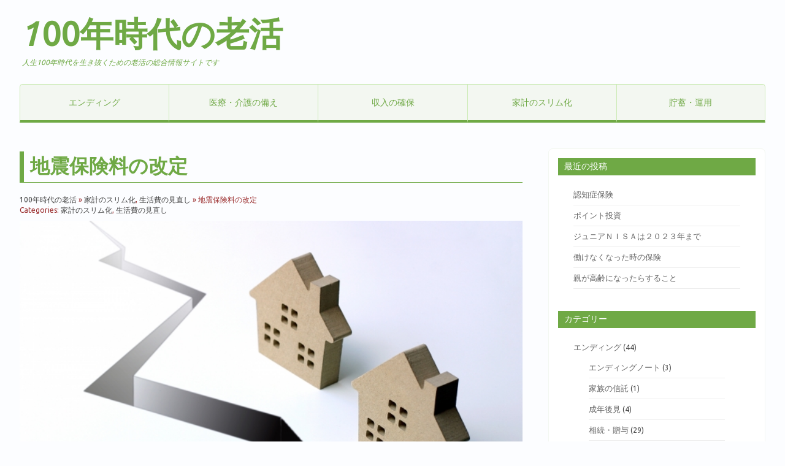

--- FILE ---
content_type: text/html; charset=UTF-8
request_url: http://100nenjidai-rokatsu.com/%E5%9C%B0%E9%9C%87%E4%BF%9D%E9%99%BA%E6%96%99%E3%81%AE%E6%94%B9%E5%AE%9A/
body_size: 12374
content:
<!DOCTYPE html>
<html lang="ja"
	prefix="og: https://ogp.me/ns#" >
<head>
<meta charset="UTF-8" />
<meta name="viewport" content="width=device-width, initial-scale=1.0">
<title>地震保険料の改定 | 100年時代の老活</title>

		<!-- All in One SEO 4.1.1.2 -->
		<meta name="description" content="地震保険料の改定により、多くの地域で保険料が上がりました。また半損に大半損、小半損の区別ができました。"/>
		<link rel="canonical" href="http://100nenjidai-rokatsu.com/%e5%9c%b0%e9%9c%87%e4%bf%9d%e9%99%ba%e6%96%99%e3%81%ae%e6%94%b9%e5%ae%9a/" />
		<meta property="og:site_name" content="100年時代の老活 | 人生100年時代を生き抜くための老活の総合情報サイトです" />
		<meta property="og:type" content="article" />
		<meta property="og:title" content="地震保険料の改定 | 100年時代の老活" />
		<meta property="og:description" content="地震保険料の改定により、多くの地域で保険料が上がりました。また半損に大半損、小半損の区別ができました。" />
		<meta property="og:url" content="http://100nenjidai-rokatsu.com/%e5%9c%b0%e9%9c%87%e4%bf%9d%e9%99%ba%e6%96%99%e3%81%ae%e6%94%b9%e5%ae%9a/" />
		<meta property="article:published_time" content="2018-08-26T05:19:23Z" />
		<meta property="article:modified_time" content="2019-08-16T02:28:11Z" />
		<meta name="twitter:card" content="summary" />
		<meta name="twitter:domain" content="100nenjidai-rokatsu.com" />
		<meta name="twitter:title" content="地震保険料の改定 | 100年時代の老活" />
		<meta name="twitter:description" content="地震保険料の改定により、多くの地域で保険料が上がりました。また半損に大半損、小半損の区別ができました。" />
		<script type="application/ld+json" class="aioseo-schema">
			{"@context":"https:\/\/schema.org","@graph":[{"@type":"WebSite","@id":"http:\/\/100nenjidai-rokatsu.com\/#website","url":"http:\/\/100nenjidai-rokatsu.com\/","name":"100\u5e74\u6642\u4ee3\u306e\u8001\u6d3b","description":"\u4eba\u751f100\u5e74\u6642\u4ee3\u3092\u751f\u304d\u629c\u304f\u305f\u3081\u306e\u8001\u6d3b\u306e\u7dcf\u5408\u60c5\u5831\u30b5\u30a4\u30c8\u3067\u3059","publisher":{"@id":"http:\/\/100nenjidai-rokatsu.com\/#organization"}},{"@type":"Organization","@id":"http:\/\/100nenjidai-rokatsu.com\/#organization","name":"100\u5e74\u6642\u4ee3\u306e\u8001\u6d3b","url":"http:\/\/100nenjidai-rokatsu.com\/"},{"@type":"BreadcrumbList","@id":"http:\/\/100nenjidai-rokatsu.com\/%e5%9c%b0%e9%9c%87%e4%bf%9d%e9%99%ba%e6%96%99%e3%81%ae%e6%94%b9%e5%ae%9a\/#breadcrumblist","itemListElement":[{"@type":"ListItem","@id":"http:\/\/100nenjidai-rokatsu.com\/#listItem","position":"1","item":{"@id":"http:\/\/100nenjidai-rokatsu.com\/#item","name":"\u30db\u30fc\u30e0","description":"\u7fa4\u99ac\u770cFP\u306b\u3088\u308b40\u4ee3\uff5e50\u4ee3\u306b\u5411\u3051\u305f\u4eba\u751f100\u5e74\u6642\u4ee3\u306b\u5099\u3048\u305f\u8001\u6d3b\u60c5\u5831\u3067\u3059","url":"http:\/\/100nenjidai-rokatsu.com\/"},"nextItem":"http:\/\/100nenjidai-rokatsu.com\/%e5%9c%b0%e9%9c%87%e4%bf%9d%e9%99%ba%e6%96%99%e3%81%ae%e6%94%b9%e5%ae%9a\/#listItem"},{"@type":"ListItem","@id":"http:\/\/100nenjidai-rokatsu.com\/%e5%9c%b0%e9%9c%87%e4%bf%9d%e9%99%ba%e6%96%99%e3%81%ae%e6%94%b9%e5%ae%9a\/#listItem","position":"2","item":{"@id":"http:\/\/100nenjidai-rokatsu.com\/%e5%9c%b0%e9%9c%87%e4%bf%9d%e9%99%ba%e6%96%99%e3%81%ae%e6%94%b9%e5%ae%9a\/#item","name":"\u5730\u9707\u4fdd\u967a\u6599\u306e\u6539\u5b9a","description":"\u5730\u9707\u4fdd\u967a\u6599\u306e\u6539\u5b9a\u306b\u3088\u308a\u3001\u591a\u304f\u306e\u5730\u57df\u3067\u4fdd\u967a\u6599\u304c\u4e0a\u304c\u308a\u307e\u3057\u305f\u3002\u307e\u305f\u534a\u640d\u306b\u5927\u534a\u640d\u3001\u5c0f\u534a\u640d\u306e\u533a\u5225\u304c\u3067\u304d\u307e\u3057\u305f\u3002","url":"http:\/\/100nenjidai-rokatsu.com\/%e5%9c%b0%e9%9c%87%e4%bf%9d%e9%99%ba%e6%96%99%e3%81%ae%e6%94%b9%e5%ae%9a\/"},"previousItem":"http:\/\/100nenjidai-rokatsu.com\/#listItem"}]},{"@type":"Person","@id":"http:\/\/100nenjidai-rokatsu.com\/author\/sachiko\/#author","url":"http:\/\/100nenjidai-rokatsu.com\/author\/sachiko\/","name":"sachiko","image":{"@type":"ImageObject","@id":"http:\/\/100nenjidai-rokatsu.com\/%e5%9c%b0%e9%9c%87%e4%bf%9d%e9%99%ba%e6%96%99%e3%81%ae%e6%94%b9%e5%ae%9a\/#authorImage","url":"http:\/\/2.gravatar.com\/avatar\/25aaf7a90bfd65c6ca39aac8dcebbe2c?s=96&d=mm&r=g","width":"96","height":"96","caption":"sachiko"}},{"@type":"WebPage","@id":"http:\/\/100nenjidai-rokatsu.com\/%e5%9c%b0%e9%9c%87%e4%bf%9d%e9%99%ba%e6%96%99%e3%81%ae%e6%94%b9%e5%ae%9a\/#webpage","url":"http:\/\/100nenjidai-rokatsu.com\/%e5%9c%b0%e9%9c%87%e4%bf%9d%e9%99%ba%e6%96%99%e3%81%ae%e6%94%b9%e5%ae%9a\/","name":"\u5730\u9707\u4fdd\u967a\u6599\u306e\u6539\u5b9a | 100\u5e74\u6642\u4ee3\u306e\u8001\u6d3b","description":"\u5730\u9707\u4fdd\u967a\u6599\u306e\u6539\u5b9a\u306b\u3088\u308a\u3001\u591a\u304f\u306e\u5730\u57df\u3067\u4fdd\u967a\u6599\u304c\u4e0a\u304c\u308a\u307e\u3057\u305f\u3002\u307e\u305f\u534a\u640d\u306b\u5927\u534a\u640d\u3001\u5c0f\u534a\u640d\u306e\u533a\u5225\u304c\u3067\u304d\u307e\u3057\u305f\u3002","inLanguage":"ja","isPartOf":{"@id":"http:\/\/100nenjidai-rokatsu.com\/#website"},"breadcrumb":{"@id":"http:\/\/100nenjidai-rokatsu.com\/%e5%9c%b0%e9%9c%87%e4%bf%9d%e9%99%ba%e6%96%99%e3%81%ae%e6%94%b9%e5%ae%9a\/#breadcrumblist"},"author":"http:\/\/100nenjidai-rokatsu.com\/%e5%9c%b0%e9%9c%87%e4%bf%9d%e9%99%ba%e6%96%99%e3%81%ae%e6%94%b9%e5%ae%9a\/#author","creator":"http:\/\/100nenjidai-rokatsu.com\/%e5%9c%b0%e9%9c%87%e4%bf%9d%e9%99%ba%e6%96%99%e3%81%ae%e6%94%b9%e5%ae%9a\/#author","image":{"@type":"ImageObject","@id":"http:\/\/100nenjidai-rokatsu.com\/#mainImage","url":"http:\/\/100nenjidai-rokatsu.com\/wp-content\/uploads\/2018\/08\/032b747959703e0dd57cea30c5630685_s.jpg","width":"640","height":"427"},"primaryImageOfPage":{"@id":"http:\/\/100nenjidai-rokatsu.com\/%e5%9c%b0%e9%9c%87%e4%bf%9d%e9%99%ba%e6%96%99%e3%81%ae%e6%94%b9%e5%ae%9a\/#mainImage"},"datePublished":"2018-08-26T05:19:23+09:00","dateModified":"2019-08-16T02:28:11+09:00"},{"@type":"Article","@id":"http:\/\/100nenjidai-rokatsu.com\/%e5%9c%b0%e9%9c%87%e4%bf%9d%e9%99%ba%e6%96%99%e3%81%ae%e6%94%b9%e5%ae%9a\/#article","name":"\u5730\u9707\u4fdd\u967a\u6599\u306e\u6539\u5b9a | 100\u5e74\u6642\u4ee3\u306e\u8001\u6d3b","description":"\u5730\u9707\u4fdd\u967a\u6599\u306e\u6539\u5b9a\u306b\u3088\u308a\u3001\u591a\u304f\u306e\u5730\u57df\u3067\u4fdd\u967a\u6599\u304c\u4e0a\u304c\u308a\u307e\u3057\u305f\u3002\u307e\u305f\u534a\u640d\u306b\u5927\u534a\u640d\u3001\u5c0f\u534a\u640d\u306e\u533a\u5225\u304c\u3067\u304d\u307e\u3057\u305f\u3002","headline":"\u5730\u9707\u4fdd\u967a\u6599\u306e\u6539\u5b9a","author":{"@id":"http:\/\/100nenjidai-rokatsu.com\/author\/sachiko\/#author"},"publisher":{"@id":"http:\/\/100nenjidai-rokatsu.com\/#organization"},"datePublished":"2018-08-26T05:19:23+09:00","dateModified":"2019-08-16T02:28:11+09:00","articleSection":"\u5bb6\u8a08\u306e\u30b9\u30ea\u30e0\u5316, \u751f\u6d3b\u8cbb\u306e\u898b\u76f4\u3057","mainEntityOfPage":{"@id":"http:\/\/100nenjidai-rokatsu.com\/%e5%9c%b0%e9%9c%87%e4%bf%9d%e9%99%ba%e6%96%99%e3%81%ae%e6%94%b9%e5%ae%9a\/#webpage"},"isPartOf":{"@id":"http:\/\/100nenjidai-rokatsu.com\/%e5%9c%b0%e9%9c%87%e4%bf%9d%e9%99%ba%e6%96%99%e3%81%ae%e6%94%b9%e5%ae%9a\/#webpage"},"image":{"@type":"ImageObject","@id":"http:\/\/100nenjidai-rokatsu.com\/#articleImage","url":"http:\/\/100nenjidai-rokatsu.com\/wp-content\/uploads\/2018\/08\/032b747959703e0dd57cea30c5630685_s.jpg","width":"640","height":"427"}}]}
		</script>
		<!-- All in One SEO -->

<link rel='dns-prefetch' href='//s.w.org' />
<link rel="alternate" type="application/rss+xml" title="100年時代の老活 &raquo; フィード" href="http://100nenjidai-rokatsu.com/feed/" />
<link rel="alternate" type="application/rss+xml" title="100年時代の老活 &raquo; コメントフィード" href="http://100nenjidai-rokatsu.com/comments/feed/" />
<link rel="alternate" type="application/rss+xml" title="100年時代の老活 &raquo; 地震保険料の改定 のコメントのフィード" href="http://100nenjidai-rokatsu.com/%e5%9c%b0%e9%9c%87%e4%bf%9d%e9%99%ba%e6%96%99%e3%81%ae%e6%94%b9%e5%ae%9a/feed/" />
		<script type="text/javascript">
			window._wpemojiSettings = {"baseUrl":"https:\/\/s.w.org\/images\/core\/emoji\/13.0.1\/72x72\/","ext":".png","svgUrl":"https:\/\/s.w.org\/images\/core\/emoji\/13.0.1\/svg\/","svgExt":".svg","source":{"concatemoji":"http:\/\/100nenjidai-rokatsu.com\/wp-includes\/js\/wp-emoji-release.min.js?ver=5.7.14"}};
			!function(e,a,t){var n,r,o,i=a.createElement("canvas"),p=i.getContext&&i.getContext("2d");function s(e,t){var a=String.fromCharCode;p.clearRect(0,0,i.width,i.height),p.fillText(a.apply(this,e),0,0);e=i.toDataURL();return p.clearRect(0,0,i.width,i.height),p.fillText(a.apply(this,t),0,0),e===i.toDataURL()}function c(e){var t=a.createElement("script");t.src=e,t.defer=t.type="text/javascript",a.getElementsByTagName("head")[0].appendChild(t)}for(o=Array("flag","emoji"),t.supports={everything:!0,everythingExceptFlag:!0},r=0;r<o.length;r++)t.supports[o[r]]=function(e){if(!p||!p.fillText)return!1;switch(p.textBaseline="top",p.font="600 32px Arial",e){case"flag":return s([127987,65039,8205,9895,65039],[127987,65039,8203,9895,65039])?!1:!s([55356,56826,55356,56819],[55356,56826,8203,55356,56819])&&!s([55356,57332,56128,56423,56128,56418,56128,56421,56128,56430,56128,56423,56128,56447],[55356,57332,8203,56128,56423,8203,56128,56418,8203,56128,56421,8203,56128,56430,8203,56128,56423,8203,56128,56447]);case"emoji":return!s([55357,56424,8205,55356,57212],[55357,56424,8203,55356,57212])}return!1}(o[r]),t.supports.everything=t.supports.everything&&t.supports[o[r]],"flag"!==o[r]&&(t.supports.everythingExceptFlag=t.supports.everythingExceptFlag&&t.supports[o[r]]);t.supports.everythingExceptFlag=t.supports.everythingExceptFlag&&!t.supports.flag,t.DOMReady=!1,t.readyCallback=function(){t.DOMReady=!0},t.supports.everything||(n=function(){t.readyCallback()},a.addEventListener?(a.addEventListener("DOMContentLoaded",n,!1),e.addEventListener("load",n,!1)):(e.attachEvent("onload",n),a.attachEvent("onreadystatechange",function(){"complete"===a.readyState&&t.readyCallback()})),(n=t.source||{}).concatemoji?c(n.concatemoji):n.wpemoji&&n.twemoji&&(c(n.twemoji),c(n.wpemoji)))}(window,document,window._wpemojiSettings);
		</script>
		<style type="text/css">
img.wp-smiley,
img.emoji {
	display: inline !important;
	border: none !important;
	box-shadow: none !important;
	height: 1em !important;
	width: 1em !important;
	margin: 0 .07em !important;
	vertical-align: -0.1em !important;
	background: none !important;
	padding: 0 !important;
}
</style>
	<link rel='stylesheet' id='wp-block-library-css'  href='http://100nenjidai-rokatsu.com/wp-includes/css/dist/block-library/style.min.css?ver=5.7.14' type='text/css' media='all' />
<link rel='stylesheet' id='sb-type-std-css'  href='http://100nenjidai-rokatsu.com/wp-content/plugins/speech-bubble/css/sb-type-std.css?ver=5.7.14' type='text/css' media='all' />
<link rel='stylesheet' id='sb-type-fb-css'  href='http://100nenjidai-rokatsu.com/wp-content/plugins/speech-bubble/css/sb-type-fb.css?ver=5.7.14' type='text/css' media='all' />
<link rel='stylesheet' id='sb-type-fb-flat-css'  href='http://100nenjidai-rokatsu.com/wp-content/plugins/speech-bubble/css/sb-type-fb-flat.css?ver=5.7.14' type='text/css' media='all' />
<link rel='stylesheet' id='sb-type-ln-css'  href='http://100nenjidai-rokatsu.com/wp-content/plugins/speech-bubble/css/sb-type-ln.css?ver=5.7.14' type='text/css' media='all' />
<link rel='stylesheet' id='sb-type-ln-flat-css'  href='http://100nenjidai-rokatsu.com/wp-content/plugins/speech-bubble/css/sb-type-ln-flat.css?ver=5.7.14' type='text/css' media='all' />
<link rel='stylesheet' id='sb-type-pink-css'  href='http://100nenjidai-rokatsu.com/wp-content/plugins/speech-bubble/css/sb-type-pink.css?ver=5.7.14' type='text/css' media='all' />
<link rel='stylesheet' id='sb-type-rtail-css'  href='http://100nenjidai-rokatsu.com/wp-content/plugins/speech-bubble/css/sb-type-rtail.css?ver=5.7.14' type='text/css' media='all' />
<link rel='stylesheet' id='sb-type-drop-css'  href='http://100nenjidai-rokatsu.com/wp-content/plugins/speech-bubble/css/sb-type-drop.css?ver=5.7.14' type='text/css' media='all' />
<link rel='stylesheet' id='sb-type-think-css'  href='http://100nenjidai-rokatsu.com/wp-content/plugins/speech-bubble/css/sb-type-think.css?ver=5.7.14' type='text/css' media='all' />
<link rel='stylesheet' id='sb-no-br-css'  href='http://100nenjidai-rokatsu.com/wp-content/plugins/speech-bubble/css/sb-no-br.css?ver=5.7.14' type='text/css' media='all' />
<link rel='stylesheet' id='wp-pagenavi-css'  href='http://100nenjidai-rokatsu.com/wp-content/plugins/wp-pagenavi/pagenavi-css.css?ver=2.70' type='text/css' media='all' />
<link rel='stylesheet' id='wordpress-popular-posts-css-css'  href='http://100nenjidai-rokatsu.com/wp-content/plugins/wordpress-popular-posts/assets/css/wpp.css?ver=5.3.2' type='text/css' media='all' />
<link rel='stylesheet' id='yarpp-thumbnails-css'  href='http://100nenjidai-rokatsu.com/wp-content/plugins/yet-another-related-posts-plugin/style/styles_thumbnails.css?ver=5.22.0' type='text/css' media='all' />
<style id='yarpp-thumbnails-inline-css' type='text/css'>
.yarpp-thumbnails-horizontal .yarpp-thumbnail {width: 160px;height: 200px;margin: 5px;margin-left: 0px;}.yarpp-thumbnail > img, .yarpp-thumbnail-default {width: 150px;height: 150px;margin: 5px;}.yarpp-thumbnails-horizontal .yarpp-thumbnail-title {margin: 7px;margin-top: 0px;width: 150px;}.yarpp-thumbnail-default > img {min-height: 150px;min-width: 150px;}
</style>
<link rel='stylesheet' id='screen-style-css'  href='http://100nenjidai-rokatsu.com/wp-content/themes/100nenjidai/style.css?ver=5.7.14' type='text/css' media='all' />
<link rel='stylesheet' id='animate-style-css'  href='http://100nenjidai-rokatsu.com/wp-content/themes/100nenjidai/css/animate.css?ver=5.7.14' type='text/css' media='all' />
<link rel='stylesheet' id='ubuntu-font-css'  href='http://fonts.googleapis.com/css?family=Ubuntu&#038;ver=5.7.14' type='text/css' media='all' />
<script type='application/json' id='wpp-json'>
{"sampling_active":0,"sampling_rate":100,"ajax_url":"http:\/\/100nenjidai-rokatsu.com\/wp-json\/wordpress-popular-posts\/v1\/popular-posts","ID":86,"token":"ac64e82906","lang":0,"debug":0}
</script>
<script type='text/javascript' src='http://100nenjidai-rokatsu.com/wp-content/plugins/wordpress-popular-posts/assets/js/wpp.min.js?ver=5.3.2' id='wpp-js-js'></script>
<link rel="https://api.w.org/" href="http://100nenjidai-rokatsu.com/wp-json/" /><link rel="alternate" type="application/json" href="http://100nenjidai-rokatsu.com/wp-json/wp/v2/posts/86" /><link rel="EditURI" type="application/rsd+xml" title="RSD" href="http://100nenjidai-rokatsu.com/xmlrpc.php?rsd" />
<link rel="wlwmanifest" type="application/wlwmanifest+xml" href="http://100nenjidai-rokatsu.com/wp-includes/wlwmanifest.xml" /> 
<meta name="generator" content="WordPress 5.7.14" />
<link rel='shortlink' href='http://100nenjidai-rokatsu.com/?p=86' />
<link rel="alternate" type="application/json+oembed" href="http://100nenjidai-rokatsu.com/wp-json/oembed/1.0/embed?url=http%3A%2F%2F100nenjidai-rokatsu.com%2F%25e5%259c%25b0%25e9%259c%2587%25e4%25bf%259d%25e9%2599%25ba%25e6%2596%2599%25e3%2581%25ae%25e6%2594%25b9%25e5%25ae%259a%2F" />
<link rel="alternate" type="text/xml+oembed" href="http://100nenjidai-rokatsu.com/wp-json/oembed/1.0/embed?url=http%3A%2F%2F100nenjidai-rokatsu.com%2F%25e5%259c%25b0%25e9%259c%2587%25e4%25bf%259d%25e9%2599%25ba%25e6%2596%2599%25e3%2581%25ae%25e6%2594%25b9%25e5%25ae%259a%2F&#038;format=xml" />
        <style>
            @-webkit-keyframes bgslide {
                from {
                    background-position-x: 0;
                }
                to {
                    background-position-x: -200%;
                }
            }

            @keyframes bgslide {
                    from {
                        background-position-x: 0;
                    }
                    to {
                        background-position-x: -200%;
                    }
            }

            .wpp-widget-placeholder {
                margin: 0 auto;
                width: 60px;
                height: 3px;
                background: #dd3737;
                background: -webkit-gradient(linear, left top, right top, from(#dd3737), color-stop(10%, #571313), to(#dd3737));
                background: linear-gradient(90deg, #dd3737 0%, #571313 10%, #dd3737 100%);
                background-size: 200% auto;
                border-radius: 3px;
                -webkit-animation: bgslide 1s infinite linear;
                animation: bgslide 1s infinite linear;
            }
        </style>
        <meta name="twitter:partner" content="tfwp" />
<meta name="twitter:card" content="summary" /><meta name="twitter:title" content="地震保険料の改定" /><meta name="twitter:description" content="こんにちは。 今回は地震保険料についてです。 &nbsp; 2017年の1月から地震保険で大きく２つの改定があ&hellip;" /><meta name="twitter:image" content="http://100nenjidai-rokatsu.com/wp-content/uploads/2018/08/032b747959703e0dd57cea30c5630685_s.jpg" />
<link rel="stylesheet" href="http://100nenjidai-rokatsu.com/wp-content/themes/100nenjidai/css/style-add.css">

<!-- drawer.css -->
<link rel="stylesheet" href="https://cdnjs.cloudflare.com/ajax/libs/drawer/3.2.2/css/drawer.min.css">


<script src="https://use.fontawesome.com/6afb48ea8d.js"></script>

</head>

<body class="post-template-default single single-post postid-86 single-format-standard drawer drawer--right right-sidebar">

<header id="header">    
<h1><a href="http://100nenjidai-rokatsu.com" title="100年時代の老活">
100年時代の老活</a></h1>
<em>人生100年時代を生き抜くための老活の総合情報サイトです</em>
</header>

<input type="checkbox" id="isexpanded" />
<label for="isexpanded" id="expand-btn" title="Navigation"></label>
<div id="navbox">
	<nav class="pc nav_pc">
	<div class="menu-main_menu-container"><ul id="menu-main_menu" class="menu"><li id="menu-item-233" class="menu-item menu-item-type-taxonomy menu-item-object-category menu-item-has-children menu-item-233"><a href="http://100nenjidai-rokatsu.com/category/%e3%82%a8%e3%83%b3%e3%83%87%e3%82%a3%e3%83%b3%e3%82%b0/">エンディング</a>
<ul class="sub-menu">
	<li id="menu-item-598" class="menu-item menu-item-type-taxonomy menu-item-object-category menu-item-598"><a href="http://100nenjidai-rokatsu.com/category/%e3%82%a8%e3%83%b3%e3%83%87%e3%82%a3%e3%83%b3%e3%82%b0/%e7%9b%b8%e7%b6%9a%e3%83%bb%e8%b4%88%e4%b8%8e/">相続・贈与</a></li>
	<li id="menu-item-614" class="menu-item menu-item-type-taxonomy menu-item-object-category menu-item-614"><a href="http://100nenjidai-rokatsu.com/category/%e3%82%a8%e3%83%b3%e3%83%87%e3%82%a3%e3%83%b3%e3%82%b0/%e3%82%a8%e3%83%b3%e3%83%87%e3%82%a3%e3%83%b3%e3%82%b0%e3%83%8e%e3%83%bc%e3%83%88/">エンディングノート</a></li>
	<li id="menu-item-597" class="menu-item menu-item-type-taxonomy menu-item-object-category menu-item-597"><a href="http://100nenjidai-rokatsu.com/category/%e3%82%a8%e3%83%b3%e3%83%87%e3%82%a3%e3%83%b3%e3%82%b0/%e6%88%90%e5%b9%b4%e5%be%8c%e8%a6%8b/">成年後見</a></li>
	<li id="menu-item-615" class="menu-item menu-item-type-taxonomy menu-item-object-category menu-item-615"><a href="http://100nenjidai-rokatsu.com/category/%e3%82%a8%e3%83%b3%e3%83%87%e3%82%a3%e3%83%b3%e3%82%b0/%e5%ae%b6%e6%97%8f%e3%81%ae%e4%bf%a1%e8%a8%97/">家族の信託</a></li>
	<li id="menu-item-813" class="menu-item menu-item-type-taxonomy menu-item-object-category menu-item-813"><a href="http://100nenjidai-rokatsu.com/category/%e3%82%a8%e3%83%b3%e3%83%87%e3%82%a3%e3%83%b3%e3%82%b0/%e8%aa%8d%e7%9f%a5%e7%97%87/">認知症</a></li>
</ul>
</li>
<li id="menu-item-235" class="menu-item menu-item-type-taxonomy menu-item-object-category menu-item-has-children menu-item-235"><a href="http://100nenjidai-rokatsu.com/category/%e5%8c%bb%e7%99%82%e3%83%bb%e4%bb%8b%e8%ad%b7%e3%81%ae%e5%82%99%e3%81%88/">医療・介護の備え</a>
<ul class="sub-menu">
	<li id="menu-item-592" class="menu-item menu-item-type-taxonomy menu-item-object-category menu-item-592"><a href="http://100nenjidai-rokatsu.com/category/%e5%8c%bb%e7%99%82%e3%83%bb%e4%bb%8b%e8%ad%b7%e3%81%ae%e5%82%99%e3%81%88/%e5%85%ac%e7%9a%84%e3%81%aa%e5%8c%bb%e7%99%82%e4%bf%9d%e9%99%ba/">公的な医療保険</a></li>
	<li id="menu-item-593" class="menu-item menu-item-type-taxonomy menu-item-object-category menu-item-593"><a href="http://100nenjidai-rokatsu.com/category/%e5%8c%bb%e7%99%82%e3%83%bb%e4%bb%8b%e8%ad%b7%e3%81%ae%e5%82%99%e3%81%88/%e6%b0%91%e9%96%93%e3%81%ae%e5%8c%bb%e7%99%82%e4%bf%9d%e9%99%ba/">民間の医療保険</a></li>
	<li id="menu-item-795" class="menu-item menu-item-type-taxonomy menu-item-object-category menu-item-795"><a href="http://100nenjidai-rokatsu.com/category/%e5%8c%bb%e7%99%82%e3%83%bb%e4%bb%8b%e8%ad%b7%e3%81%ae%e5%82%99%e3%81%88/%e5%85%ac%e7%9a%84%e3%81%aa%e4%bb%8b%e8%ad%b7%e4%bf%9d%e9%99%ba/">公的な介護保険</a></li>
	<li id="menu-item-799" class="menu-item menu-item-type-taxonomy menu-item-object-category menu-item-799"><a href="http://100nenjidai-rokatsu.com/category/%e5%8c%bb%e7%99%82%e3%83%bb%e4%bb%8b%e8%ad%b7%e3%81%ae%e5%82%99%e3%81%88/%e6%b0%91%e9%96%93%e3%81%ae%e4%bb%8b%e8%ad%b7%e4%bf%9d%e9%99%ba/">民間の介護保険</a></li>
	<li id="menu-item-1380" class="menu-item menu-item-type-taxonomy menu-item-object-category menu-item-1380"><a href="http://100nenjidai-rokatsu.com/category/%e5%8c%bb%e7%99%82%e3%83%bb%e4%bb%8b%e8%ad%b7%e3%81%ae%e5%82%99%e3%81%88/%e6%96%bd%e8%a8%ad%e3%81%ae%e3%81%84%e3%82%8d%e3%81%84%e3%82%8d/">施設のいろいろ</a></li>
</ul>
</li>
<li id="menu-item-234" class="menu-item menu-item-type-taxonomy menu-item-object-category menu-item-has-children menu-item-234"><a href="http://100nenjidai-rokatsu.com/category/%e5%8f%8e%e5%85%a5%e3%81%ae%e7%a2%ba%e4%bf%9d/">収入の確保</a>
<ul class="sub-menu">
	<li id="menu-item-803" class="menu-item menu-item-type-taxonomy menu-item-object-category menu-item-803"><a href="http://100nenjidai-rokatsu.com/category/%e5%8f%8e%e5%85%a5%e3%81%ae%e7%a2%ba%e4%bf%9d/%e3%82%ad%e3%83%a3%e3%83%aa%e3%82%a2%e3%81%a5%e3%81%8f%e3%82%8a/">キャリアづくり</a></li>
	<li id="menu-item-595" class="menu-item menu-item-type-taxonomy menu-item-object-category menu-item-595"><a href="http://100nenjidai-rokatsu.com/category/%e5%8f%8e%e5%85%a5%e3%81%ae%e7%a2%ba%e4%bf%9d/%e5%85%ac%e7%9a%84%e5%b9%b4%e9%87%91/">公的年金</a></li>
	<li id="menu-item-797" class="menu-item menu-item-type-taxonomy menu-item-object-category menu-item-797"><a href="http://100nenjidai-rokatsu.com/category/%e5%8f%8e%e5%85%a5%e3%81%ae%e7%a2%ba%e4%bf%9d/%e7%a7%81%e7%9a%84%e5%b9%b4%e9%87%91/">私的年金</a></li>
</ul>
</li>
<li id="menu-item-236" class="menu-item menu-item-type-taxonomy menu-item-object-category current-post-ancestor current-menu-parent current-post-parent menu-item-has-children menu-item-236"><a href="http://100nenjidai-rokatsu.com/category/%e5%ae%b6%e8%a8%88%e3%81%ae%e3%82%b9%e3%83%aa%e3%83%a0%e5%8c%96/">家計のスリム化</a>
<ul class="sub-menu">
	<li id="menu-item-594" class="menu-item menu-item-type-taxonomy menu-item-object-category menu-item-594"><a href="http://100nenjidai-rokatsu.com/category/%e5%ae%b6%e8%a8%88%e3%81%ae%e3%82%b9%e3%83%aa%e3%83%a0%e5%8c%96/%e7%af%80%e7%a8%8e/">節税</a></li>
	<li id="menu-item-812" class="menu-item menu-item-type-taxonomy menu-item-object-category menu-item-812"><a href="http://100nenjidai-rokatsu.com/category/%e5%ae%b6%e8%a8%88%e3%81%ae%e3%82%b9%e3%83%aa%e3%83%a0%e5%8c%96/%e4%bd%8f%e5%b1%85%e8%b2%bb/">住居費</a></li>
</ul>
</li>
<li id="menu-item-232" class="menu-item menu-item-type-taxonomy menu-item-object-category menu-item-has-children menu-item-232"><a href="http://100nenjidai-rokatsu.com/category/%e8%b2%af%e8%93%84%e3%83%bb%e9%81%8b%e7%94%a8/">貯蓄・運用</a>
<ul class="sub-menu">
	<li id="menu-item-590" class="menu-item menu-item-type-taxonomy menu-item-object-category menu-item-590"><a href="http://100nenjidai-rokatsu.com/category/%e8%b2%af%e8%93%84%e3%83%bb%e9%81%8b%e7%94%a8/%e3%81%a4%e3%81%bf%e3%81%9f%e3%81%a6nisa/">つみたてNISA</a></li>
	<li id="menu-item-591" class="menu-item menu-item-type-taxonomy menu-item-object-category menu-item-591"><a href="http://100nenjidai-rokatsu.com/category/%e8%b2%af%e8%93%84%e3%83%bb%e9%81%8b%e7%94%a8/%e6%8a%95%e8%b3%87%e4%bf%a1%e8%a8%97/">投資信託</a></li>
	<li id="menu-item-791" class="menu-item menu-item-type-taxonomy menu-item-object-category menu-item-791"><a href="http://100nenjidai-rokatsu.com/category/%e8%b2%af%e8%93%84%e3%83%bb%e9%81%8b%e7%94%a8/%e3%83%95%e3%82%a3%e3%83%b3%e3%83%86%e3%83%83%e3%82%af/">フィンテック</a></li>
	<li id="menu-item-798" class="menu-item menu-item-type-taxonomy menu-item-object-category menu-item-798"><a href="http://100nenjidai-rokatsu.com/category/%e8%b2%af%e8%93%84%e3%83%bb%e9%81%8b%e7%94%a8/%e9%81%8b%e7%94%a8%e3%81%ae%e3%83%9d%e3%82%a4%e3%83%b3%e3%83%88/">運用のポイント</a></li>
</ul>
</li>
</ul></div>	</nav>
	<header>
	<div class="sp nav_sp">
		<button type="button" class="drawer-toggle drawer-hamburger">
		      <span class="sr-only">toggle navigation</span>
		      <span class="drawer-hamburger-icon"></span>
		    </button>
		    <nav class="drawer-nav" role="navigation">
		     <ul id="menu-main_menu-1" class="drawer-menu"><li class="menu-item menu-item-type-taxonomy menu-item-object-category menu-item-has-children menu-item-233"><a href="http://100nenjidai-rokatsu.com/category/%e3%82%a8%e3%83%b3%e3%83%87%e3%82%a3%e3%83%b3%e3%82%b0/">エンディング</a>
<ul class="sub-menu">
	<li class="menu-item menu-item-type-taxonomy menu-item-object-category menu-item-598"><a href="http://100nenjidai-rokatsu.com/category/%e3%82%a8%e3%83%b3%e3%83%87%e3%82%a3%e3%83%b3%e3%82%b0/%e7%9b%b8%e7%b6%9a%e3%83%bb%e8%b4%88%e4%b8%8e/">相続・贈与</a></li>
	<li class="menu-item menu-item-type-taxonomy menu-item-object-category menu-item-614"><a href="http://100nenjidai-rokatsu.com/category/%e3%82%a8%e3%83%b3%e3%83%87%e3%82%a3%e3%83%b3%e3%82%b0/%e3%82%a8%e3%83%b3%e3%83%87%e3%82%a3%e3%83%b3%e3%82%b0%e3%83%8e%e3%83%bc%e3%83%88/">エンディングノート</a></li>
	<li class="menu-item menu-item-type-taxonomy menu-item-object-category menu-item-597"><a href="http://100nenjidai-rokatsu.com/category/%e3%82%a8%e3%83%b3%e3%83%87%e3%82%a3%e3%83%b3%e3%82%b0/%e6%88%90%e5%b9%b4%e5%be%8c%e8%a6%8b/">成年後見</a></li>
	<li class="menu-item menu-item-type-taxonomy menu-item-object-category menu-item-615"><a href="http://100nenjidai-rokatsu.com/category/%e3%82%a8%e3%83%b3%e3%83%87%e3%82%a3%e3%83%b3%e3%82%b0/%e5%ae%b6%e6%97%8f%e3%81%ae%e4%bf%a1%e8%a8%97/">家族の信託</a></li>
	<li class="menu-item menu-item-type-taxonomy menu-item-object-category menu-item-813"><a href="http://100nenjidai-rokatsu.com/category/%e3%82%a8%e3%83%b3%e3%83%87%e3%82%a3%e3%83%b3%e3%82%b0/%e8%aa%8d%e7%9f%a5%e7%97%87/">認知症</a></li>
</ul>
</li>
<li class="menu-item menu-item-type-taxonomy menu-item-object-category menu-item-has-children menu-item-235"><a href="http://100nenjidai-rokatsu.com/category/%e5%8c%bb%e7%99%82%e3%83%bb%e4%bb%8b%e8%ad%b7%e3%81%ae%e5%82%99%e3%81%88/">医療・介護の備え</a>
<ul class="sub-menu">
	<li class="menu-item menu-item-type-taxonomy menu-item-object-category menu-item-592"><a href="http://100nenjidai-rokatsu.com/category/%e5%8c%bb%e7%99%82%e3%83%bb%e4%bb%8b%e8%ad%b7%e3%81%ae%e5%82%99%e3%81%88/%e5%85%ac%e7%9a%84%e3%81%aa%e5%8c%bb%e7%99%82%e4%bf%9d%e9%99%ba/">公的な医療保険</a></li>
	<li class="menu-item menu-item-type-taxonomy menu-item-object-category menu-item-593"><a href="http://100nenjidai-rokatsu.com/category/%e5%8c%bb%e7%99%82%e3%83%bb%e4%bb%8b%e8%ad%b7%e3%81%ae%e5%82%99%e3%81%88/%e6%b0%91%e9%96%93%e3%81%ae%e5%8c%bb%e7%99%82%e4%bf%9d%e9%99%ba/">民間の医療保険</a></li>
	<li class="menu-item menu-item-type-taxonomy menu-item-object-category menu-item-795"><a href="http://100nenjidai-rokatsu.com/category/%e5%8c%bb%e7%99%82%e3%83%bb%e4%bb%8b%e8%ad%b7%e3%81%ae%e5%82%99%e3%81%88/%e5%85%ac%e7%9a%84%e3%81%aa%e4%bb%8b%e8%ad%b7%e4%bf%9d%e9%99%ba/">公的な介護保険</a></li>
	<li class="menu-item menu-item-type-taxonomy menu-item-object-category menu-item-799"><a href="http://100nenjidai-rokatsu.com/category/%e5%8c%bb%e7%99%82%e3%83%bb%e4%bb%8b%e8%ad%b7%e3%81%ae%e5%82%99%e3%81%88/%e6%b0%91%e9%96%93%e3%81%ae%e4%bb%8b%e8%ad%b7%e4%bf%9d%e9%99%ba/">民間の介護保険</a></li>
	<li class="menu-item menu-item-type-taxonomy menu-item-object-category menu-item-1380"><a href="http://100nenjidai-rokatsu.com/category/%e5%8c%bb%e7%99%82%e3%83%bb%e4%bb%8b%e8%ad%b7%e3%81%ae%e5%82%99%e3%81%88/%e6%96%bd%e8%a8%ad%e3%81%ae%e3%81%84%e3%82%8d%e3%81%84%e3%82%8d/">施設のいろいろ</a></li>
</ul>
</li>
<li class="menu-item menu-item-type-taxonomy menu-item-object-category menu-item-has-children menu-item-234"><a href="http://100nenjidai-rokatsu.com/category/%e5%8f%8e%e5%85%a5%e3%81%ae%e7%a2%ba%e4%bf%9d/">収入の確保</a>
<ul class="sub-menu">
	<li class="menu-item menu-item-type-taxonomy menu-item-object-category menu-item-803"><a href="http://100nenjidai-rokatsu.com/category/%e5%8f%8e%e5%85%a5%e3%81%ae%e7%a2%ba%e4%bf%9d/%e3%82%ad%e3%83%a3%e3%83%aa%e3%82%a2%e3%81%a5%e3%81%8f%e3%82%8a/">キャリアづくり</a></li>
	<li class="menu-item menu-item-type-taxonomy menu-item-object-category menu-item-595"><a href="http://100nenjidai-rokatsu.com/category/%e5%8f%8e%e5%85%a5%e3%81%ae%e7%a2%ba%e4%bf%9d/%e5%85%ac%e7%9a%84%e5%b9%b4%e9%87%91/">公的年金</a></li>
	<li class="menu-item menu-item-type-taxonomy menu-item-object-category menu-item-797"><a href="http://100nenjidai-rokatsu.com/category/%e5%8f%8e%e5%85%a5%e3%81%ae%e7%a2%ba%e4%bf%9d/%e7%a7%81%e7%9a%84%e5%b9%b4%e9%87%91/">私的年金</a></li>
</ul>
</li>
<li class="menu-item menu-item-type-taxonomy menu-item-object-category current-post-ancestor current-menu-parent current-post-parent menu-item-has-children menu-item-236"><a href="http://100nenjidai-rokatsu.com/category/%e5%ae%b6%e8%a8%88%e3%81%ae%e3%82%b9%e3%83%aa%e3%83%a0%e5%8c%96/">家計のスリム化</a>
<ul class="sub-menu">
	<li class="menu-item menu-item-type-taxonomy menu-item-object-category menu-item-594"><a href="http://100nenjidai-rokatsu.com/category/%e5%ae%b6%e8%a8%88%e3%81%ae%e3%82%b9%e3%83%aa%e3%83%a0%e5%8c%96/%e7%af%80%e7%a8%8e/">節税</a></li>
	<li class="menu-item menu-item-type-taxonomy menu-item-object-category menu-item-812"><a href="http://100nenjidai-rokatsu.com/category/%e5%ae%b6%e8%a8%88%e3%81%ae%e3%82%b9%e3%83%aa%e3%83%a0%e5%8c%96/%e4%bd%8f%e5%b1%85%e8%b2%bb/">住居費</a></li>
</ul>
</li>
<li class="menu-item menu-item-type-taxonomy menu-item-object-category menu-item-has-children menu-item-232"><a href="http://100nenjidai-rokatsu.com/category/%e8%b2%af%e8%93%84%e3%83%bb%e9%81%8b%e7%94%a8/">貯蓄・運用</a>
<ul class="sub-menu">
	<li class="menu-item menu-item-type-taxonomy menu-item-object-category menu-item-590"><a href="http://100nenjidai-rokatsu.com/category/%e8%b2%af%e8%93%84%e3%83%bb%e9%81%8b%e7%94%a8/%e3%81%a4%e3%81%bf%e3%81%9f%e3%81%a6nisa/">つみたてNISA</a></li>
	<li class="menu-item menu-item-type-taxonomy menu-item-object-category menu-item-591"><a href="http://100nenjidai-rokatsu.com/category/%e8%b2%af%e8%93%84%e3%83%bb%e9%81%8b%e7%94%a8/%e6%8a%95%e8%b3%87%e4%bf%a1%e8%a8%97/">投資信託</a></li>
	<li class="menu-item menu-item-type-taxonomy menu-item-object-category menu-item-791"><a href="http://100nenjidai-rokatsu.com/category/%e8%b2%af%e8%93%84%e3%83%bb%e9%81%8b%e7%94%a8/%e3%83%95%e3%82%a3%e3%83%b3%e3%83%86%e3%83%83%e3%82%af/">フィンテック</a></li>
	<li class="menu-item menu-item-type-taxonomy menu-item-object-category menu-item-798"><a href="http://100nenjidai-rokatsu.com/category/%e8%b2%af%e8%93%84%e3%83%bb%e9%81%8b%e7%94%a8/%e9%81%8b%e7%94%a8%e3%81%ae%e3%83%9d%e3%82%a4%e3%83%b3%e3%83%88/">運用のポイント</a></li>
</ul>
</li>
</ul>		    </nav>
	</div>
</header>
</div>

<div id="wrapper">
 
<div id="content">




<article class="post-86 post type-post status-publish format-standard has-post-thumbnail hentry category-5 category-27 " id="post-86">
<h2 class="storytitle">地震保険料の改定</h2>

<div class="meta">
		<ul>
	<li> <a href="http://100nenjidai-rokatsu.com">100年時代の老活</a> &raquo; <a href="http://100nenjidai-rokatsu.com/category/%e5%ae%b6%e8%a8%88%e3%81%ae%e3%82%b9%e3%83%aa%e3%83%a0%e5%8c%96/" rel="category tag">家計のスリム化</a>, <a href="http://100nenjidai-rokatsu.com/category/%e5%ae%b6%e8%a8%88%e3%81%ae%e3%82%b9%e3%83%aa%e3%83%a0%e5%8c%96/%e7%94%9f%e6%b4%bb%e8%b2%bb%e3%81%ae%e8%a6%8b%e7%9b%b4%e3%81%97/" rel="category tag">生活費の見直し</a> &raquo; 地震保険料の改定</li>
	<!-- <li>Published on: <a href="http://100nenjidai-rokatsu.com/%e5%9c%b0%e9%9c%87%e4%bf%9d%e9%99%ba%e6%96%99%e3%81%ae%e6%94%b9%e5%ae%9a/" rel="bookmark">日曜日 - 26 8月 2018</a></li> -->
	<li>Categories: <a href="http://100nenjidai-rokatsu.com/category/%e5%ae%b6%e8%a8%88%e3%81%ae%e3%82%b9%e3%83%aa%e3%83%a0%e5%8c%96/" rel="category tag">家計のスリム化</a>, <a href="http://100nenjidai-rokatsu.com/category/%e5%ae%b6%e8%a8%88%e3%81%ae%e3%82%b9%e3%83%aa%e3%83%a0%e5%8c%96/%e7%94%9f%e6%b4%bb%e8%b2%bb%e3%81%ae%e8%a6%8b%e7%9b%b4%e3%81%97/" rel="category tag">生活費の見直し</a> </li>
	</ul>
</div>

<img width="640" height="427" src="http://100nenjidai-rokatsu.com/wp-content/uploads/2018/08/032b747959703e0dd57cea30c5630685_s.jpg" class="attachment-full size-full wp-post-image" alt="" loading="lazy" srcset="http://100nenjidai-rokatsu.com/wp-content/uploads/2018/08/032b747959703e0dd57cea30c5630685_s.jpg 640w, http://100nenjidai-rokatsu.com/wp-content/uploads/2018/08/032b747959703e0dd57cea30c5630685_s-300x200.jpg 300w" sizes="(max-width: 640px) 100vw, 640px" />
<p>こんにちは。</p>
<p>今回は地震保険料についてです。</p>
<p>&nbsp;</p>
<p>2017年の1月から地震保険で大きく２つの改定がありました。</p>
<p>&nbsp;</p>
<h2><strong>地震保険料の改定</strong></h2>
<p>2017年1月から地震保険料の改定がありました。</p>
<p>&nbsp;</p>
<div class="sb-type-drop">
	<div class="sb-subtype-a">
		<div class="sb-speaker">
			<div class="sb-icon">
				<img src="http://100nenjidai-rokatsu.com/wp-content/plugins/speech-bubble/img/deshi.png" class="sb-icon">
			</div>
			<div class="sb-name">弟子</div>
		</div>
		<div class="sb-content">
			<div class="sb-speech-bubble"></p>
<p>地震保険って損害保険会社によって違う？</div>
		</div>
	</div>
</div>
<div class="sb-type-drop">
	<div class="sb-subtype-b">
		<div class="sb-speaker">
			<div class="sb-icon">
				<img src="http://100nenjidai-rokatsu.com/wp-content/plugins/speech-bubble/img/shisho.png" class="sb-icon">
			</div>
			<div class="sb-name">師匠</div>
		</div>
		<div class="sb-content">
			<div class="sb-speech-bubble"></p>
<p>地震保険はどこの保険会社から入っても同じなんじゃ</div>
		</div>
	</div>
</div>
<p>&nbsp;</p>
<p>保険料の改定率は都道府県や建物の構造により異なります。</p>
<p>改定により多くの都道府県で地震保険料が上がりました。</p>
<p>&nbsp;</p>
<div class="sb-type-drop">
	<div class="sb-subtype-a">
		<div class="sb-speaker">
			<div class="sb-icon">
				<img src="http://100nenjidai-rokatsu.com/wp-content/plugins/speech-bubble/img/deshi.png" class="sb-icon">
			</div>
			<div class="sb-name">弟子</div>
		</div>
		<div class="sb-content">
			<div class="sb-speech-bubble"></p>
<p>10年の保険期間で加入しているとどうなりますか？</div>
		</div>
	</div>
</div>
<div class="sb-type-drop">
	<div class="sb-subtype-b">
		<div class="sb-speaker">
			<div class="sb-icon">
				<img src="http://100nenjidai-rokatsu.com/wp-content/plugins/speech-bubble/img/shisho.png" class="sb-icon">
			</div>
			<div class="sb-name">師匠</div>
		</div>
		<div class="sb-content">
			<div class="sb-speech-bubble"></p>
<p>更新時に新保険料になるぞ</div>
		</div>
	</div>
</div>
<p>&nbsp;</p>
<p>改定後の保険料が適用されるのは2017年1月1日以降に新たに契約期間が始まる地震保険からです。</p>
<p>既に地震保険に加入している場合は、現在の契約期間が終わって、自動継続をするときに改定後の保険料が適用されます。</p>
<p>&nbsp;</p>
<h2><strong>地震保険料（年間）</strong></h2>
<div class="sb-type-drop">
	<div class="sb-subtype-a">
		<div class="sb-speaker">
			<div class="sb-icon">
				<img src="http://100nenjidai-rokatsu.com/wp-content/plugins/speech-bubble/img/deshi.png" class="sb-icon">
			</div>
			<div class="sb-name">弟子</div>
		</div>
		<div class="sb-content">
			<div class="sb-speech-bubble"></p>
<p>どれくらいなんですか？</div>
		</div>
	</div>
</div>
<div class="sb-type-drop">
	<div class="sb-subtype-b">
		<div class="sb-speaker">
			<div class="sb-icon">
				<img src="http://100nenjidai-rokatsu.com/wp-content/plugins/speech-bubble/img/shisho.png" class="sb-icon">
			</div>
			<div class="sb-name">師匠</div>
		</div>
		<div class="sb-content">
			<div class="sb-speech-bubble"></p>
<p>まとめてみようかの</div>
		</div>
	</div>
</div>
<p>&nbsp;</p>
<p>地震保険金額1,000万円あたり（割引なしの場合）</p>
<p>&nbsp;</p>
<table width="499">
<tbody>
<tr>
<td rowspan="2" width="236"><span style="color: #000000;">都</span>道府県</td>
<td colspan="2" width="132">イ構造</td>
<td colspan="2" width="131">ロ構造</td>
</tr>
<tr>
<td width="76">保険料</td>
<td width="57">改定率</td>
<td width="76">保険料</td>
<td width="55">改定率</td>
</tr>
<tr>
<td width="236">埼玉県</td>
<td width="76">15,600円</td>
<td width="57">+14.7%</td>
<td width="76">27,900円</td>
<td width="55">+14.3%</td>
</tr>
<tr>
<td width="236">茨城県</td>
<td width="76">13,500円</td>
<td width="57">+14.4%</td>
<td width="76">27,900円</td>
<td width="55">+14.3%</td>
</tr>
<tr>
<td width="236">徳島県、高知県</td>
<td width="76">13,500円</td>
<td width="57">+14.4%</td>
<td width="76">31,900円</td>
<td width="55">+14.3%</td>
</tr>
<tr>
<td width="236">福島県</td>
<td width="76">7,400円</td>
<td width="57">+13.8%</td>
<td width="76">14,900円</td>
<td width="55">+14.6%</td>
</tr>
<tr>
<td width="236">宮城県、山梨県、香川県、大分県、宮崎県、沖縄県</td>
<td width="76">9,500円</td>
<td width="57">+13.1%</td>
<td width="76">18,400円</td>
<td width="55">+11.5%</td>
</tr>
<tr>
<td width="236">千葉県、東京都、神奈川県、静岡県</td>
<td width="76">22,500円</td>
<td width="57">+11.4%</td>
<td width="76">36,300円</td>
<td width="55">+11.3%</td>
</tr>
<tr>
<td width="236">岩手県、秋田県、山形県、栃木県、群馬県、富山県、石川県、福井県、長野県、滋賀県、鳥取県、島根県、岡山県、広島県、山口県、福岡県、佐賀県、長崎県、熊本県、鹿児島県</td>
<td width="76">6,800円</td>
<td width="57">+4.6%</td>
<td width="76">11,400円</td>
<td width="55">+7.5%</td>
</tr>
<tr>
<td width="236">愛媛県</td>
<td width="76">12,000円</td>
<td width="57">+1.7%</td>
<td width="76">23,800円</td>
<td width="55">-2.5%</td>
</tr>
<tr>
<td width="236">大阪府</td>
<td width="76">13,200円</td>
<td width="57">-2.9%</td>
<td width="76">23,800円</td>
<td width="55">-2.5%</td>
</tr>
<tr>
<td width="236">北海道、青森県、新潟県、岐阜県、京都府、兵庫県、奈良県</td>
<td width="76">8,100円</td>
<td width="57">-3.6%</td>
<td width="76">15,300円</td>
<td width="55">-7.3%</td>
</tr>
<tr>
<td width="236">愛知県、三重県、和歌山県</td>
<td width="76">17,100円</td>
<td width="57">-15.3%</td>
<td width="76">28,900円</td>
<td width="55">-11.3%</td>
</tr>
</tbody>
</table>
<p>&nbsp;</p>
<div class="sb-type-drop">
	<div class="sb-subtype-a">
		<div class="sb-speaker">
			<div class="sb-icon">
				<img src="http://100nenjidai-rokatsu.com/wp-content/plugins/speech-bubble/img/deshi.png" class="sb-icon">
			</div>
			<div class="sb-name">弟子</div>
		</div>
		<div class="sb-content">
			<div class="sb-speech-bubble"></p>
<p>イ構造とかロ構造ってなんですか？</div>
		</div>
	</div>
</div>
<div class="sb-type-drop">
	<div class="sb-subtype-b">
		<div class="sb-speaker">
			<div class="sb-icon">
				<img src="http://100nenjidai-rokatsu.com/wp-content/plugins/speech-bubble/img/shisho.png" class="sb-icon">
			</div>
			<div class="sb-name">師匠</div>
		</div>
		<div class="sb-content">
			<div class="sb-speech-bubble"></p>
<p>建物のつくりのことじゃ。ロ構造は木造じゃよ</div>
		</div>
	</div>
</div>
<p>&nbsp;</p>
<p>イ構造とは耐火建築物、準耐火建築物、省令準耐火建築物等、主に鉄骨・コンクリート造等のことです。<br />
ロ構造とはイ構造以外の建物、主に木造の建物等のことです。</p>
<p>一部に保険料が下がった地域もありますが、大部分の地域は保険料が引き上げられました。</p>
<p>&nbsp;</p>
<h2><strong>損害区分の改定</strong></h2>
<p>損害保険では契約した保険金額を上限として、損害の程度により支払われる保険金が異なります。</p>
<p>従来の地震保険では、損害の程度は「全損」「半損」「一部損」のいずれに該当するかという3区分でした。</p>
<p>2017年1月1日以降は「半損」が「大半損」と「小半損」に分割されて4区分になっています。</p>
<p>&nbsp;</p>
<div class="sb-type-drop">
	<div class="sb-subtype-a">
		<div class="sb-speaker">
			<div class="sb-icon">
				<img src="http://100nenjidai-rokatsu.com/wp-content/plugins/speech-bubble/img/deshi.png" class="sb-icon">
			</div>
			<div class="sb-name">弟子</div>
		</div>
		<div class="sb-content">
			<div class="sb-speech-bubble"></p>
<p>半損の区分が細かくなったんですか？</div>
		</div>
	</div>
</div>
<div class="sb-type-drop">
	<div class="sb-subtype-b">
		<div class="sb-speaker">
			<div class="sb-icon">
				<img src="http://100nenjidai-rokatsu.com/wp-content/plugins/speech-bubble/img/shisho.png" class="sb-icon">
			</div>
			<div class="sb-name">師匠</div>
		</div>
		<div class="sb-content">
			<div class="sb-speech-bubble"></p>
<p>そうじゃよ</div>
		</div>
	</div>
</div>
<p>&nbsp;</p>
<p>従来の半損は、主要構造部でみると損害額が時価の20%以上50%未満で保険金が50%支払われるものでした。</p>
<p>小半損になると、損害額が時価の20%以上40%未満の場合で保険金が30%しか支払われなくなります。</p>
<p>大半損になると損害額が時価の40%以上50％未満の場合で保険金が60%支払われるようになります。</p>
<p>このように半損（50％支払）が、小半損（30％支払）と大半損（60％支払）に細分化されています。</p>
<p>このような改定の背景には、地震リスクの高まりがあるようです。</p>
<p>&nbsp;</p>
<p>大半の地域では地震保険料が値上げになり、家計にとっては厳しいですが、地震リスクに対してしっかり保険で守っていくことも大切です。</p>
<p>この機会に家庭の保険を全部見直してみてはいかがでしょうか？</p>
<p>無駄を省いて、必要なところにしっかり補償をつけておきましょう。</p>
<p>&nbsp;</p>
<div class='yarpp yarpp-related yarpp-related-website yarpp-template-thumbnails'>
<!-- YARPP Thumbnails -->
<h3>関連記事</h3>
<div class="yarpp-thumbnails-horizontal">
<a class='yarpp-thumbnail' rel='norewrite' href='http://100nenjidai-rokatsu.com/qrkoddokessai/' title='QRコード決済'>
<img width="150" height="150" src="http://100nenjidai-rokatsu.com/wp-content/uploads/2019/01/91ecc1acdc2c4fa37b178b98a8786438_s-150x150.jpg" class="attachment-thumbnail size-thumbnail wp-post-image" alt="" loading="lazy" data-pin-nopin="true" /><span class="yarpp-thumbnail-title">QRコード決済</span></a>
<a class='yarpp-thumbnail' rel='norewrite' href='http://100nenjidai-rokatsu.com/%ef%bd%8bakeikannrisito/' title='家計の資産管理シート'>
<img width="150" height="150" src="http://100nenjidai-rokatsu.com/wp-content/uploads/2019/01/643b1e7a8fc4d86886b624d538ab944a_s-150x150.jpg" class="attachment-thumbnail size-thumbnail wp-post-image" alt="" loading="lazy" data-pin-nopin="true" /><span class="yarpp-thumbnail-title">家計の資産管理シート</span></a>
<a class='yarpp-thumbnail' rel='norewrite' href='http://100nenjidai-rokatsu.com/setaibunri/' title='世帯分離'>
<img width="150" height="150" src="http://100nenjidai-rokatsu.com/wp-content/uploads/2020/07/92515_s-150x150.jpg" class="attachment-thumbnail size-thumbnail wp-post-image" alt="" loading="lazy" data-pin-nopin="true" /><span class="yarpp-thumbnail-title">世帯分離</span></a>
<a class='yarpp-thumbnail' rel='norewrite' href='http://100nenjidai-rokatsu.com/%e5%80%8b%e4%ba%ba%e8%b3%a0%e5%84%9f%e8%b2%ac%e4%bb%bb%e4%bf%9d%e9%99%ba/' title='通信費の見直し'>
<img width="150" height="150" src="http://100nenjidai-rokatsu.com/wp-content/uploads/2021/01/4651947_s-150x150.jpg" class="attachment-thumbnail size-thumbnail wp-post-image" alt="" loading="lazy" data-pin-nopin="true" /><span class="yarpp-thumbnail-title">通信費の見直し</span></a>
</div>
</div>

<div class="commentlink">
<a href="http://100nenjidai-rokatsu.com/%e5%9c%b0%e9%9c%87%e4%bf%9d%e9%99%ba%e6%96%99%e3%81%ae%e6%94%b9%e5%ae%9a/#respond">No Comments</a></div>

</article>



<div id="comments" class="eds-on-scroll ">
	
	
		<div id="respond" class="comment-respond">
		<h3 id="reply-title" class="comment-reply-title">コメントを残す <small><a rel="nofollow" id="cancel-comment-reply-link" href="/%E5%9C%B0%E9%9C%87%E4%BF%9D%E9%99%BA%E6%96%99%E3%81%AE%E6%94%B9%E5%AE%9A/#respond" style="display:none;">コメントをキャンセル</a></small></h3><form action="http://100nenjidai-rokatsu.com/wp-comments-post.php" method="post" id="commentform" class="comment-form"><p class="comment-notes"><span id="email-notes">メールアドレスが公開されることはありません。</span> <span class="required">*</span> が付いている欄は必須項目です</p><p class="comment-form-comment"><label for="comment">コメント</label> <textarea id="comment" name="comment" cols="45" rows="8" maxlength="65525" required="required"></textarea></p><p class="comment-form-author"><label for="author">名前 <span class="required">*</span></label> <input id="author" name="author" type="text" value="" size="30" maxlength="245" required='required' /></p>
<p class="comment-form-email"><label for="email">メール <span class="required">*</span></label> <input id="email" name="email" type="text" value="" size="30" maxlength="100" aria-describedby="email-notes" required='required' /></p>
<p class="comment-form-url"><label for="url">サイト</label> <input id="url" name="url" type="text" value="" size="30" maxlength="200" /></p>
<p class="comment-form-cookies-consent"><input id="wp-comment-cookies-consent" name="wp-comment-cookies-consent" type="checkbox" value="yes" /> <label for="wp-comment-cookies-consent">次回のコメントで使用するためブラウザーに自分の名前、メールアドレス、サイトを保存する。</label></p>
<p class="form-submit"><input name="submit" type="submit" id="submit" class="submit" value="コメントを送信" /> <input type='hidden' name='comment_post_ID' value='86' id='comment_post_ID' />
<input type='hidden' name='comment_parent' id='comment_parent' value='0' />
</p></form>	</div><!-- #respond -->
	</div>
 
        
<div class="pagenav">
<span class="previous"><a href="http://100nenjidai-rokatsu.com/%e8%87%aa%e5%b7%b1%e6%8a%95%e8%b3%87%e3%81%ae%e3%81%99%e3%81%99%e3%82%81/" rel="prev">余暇を使って自己投資のすすめ</a></span> - <span class="next"><a href="http://100nenjidai-rokatsu.com/%e6%96%b0%e3%82%a8%e3%82%b3%e3%82%ab%e3%83%bc%e6%b8%9b%e7%a8%8e/" rel="next">新エコカー減税</a></span>
</div>

</div>

<aside class="slideInLeft duration2">

		
		<h3>最近の投稿</h3>
		<ul>
											<li>
					<a href="http://100nenjidai-rokatsu.com/%e8%aa%8d%e7%9f%a5%e7%97%87%e4%bf%9d%e9%99%ba/">認知症保険</a>
									</li>
											<li>
					<a href="http://100nenjidai-rokatsu.com/%e3%83%9d%e3%82%a4%e3%83%b3%e3%83%88%e6%8a%95%e8%b3%87/">ポイント投資</a>
									</li>
											<li>
					<a href="http://100nenjidai-rokatsu.com/%e3%82%b8%e3%83%a5%e3%83%8b%e3%82%a2%ef%bd%8e%ef%bd%89%ef%bd%93%ef%bd%81%e3%81%af%ef%bc%92%ef%bc%90%ef%bc%92%ef%bc%93%e5%b9%b4%e3%81%be%e3%81%a7/">ジュニアＮＩＳＡは２０２３年まで</a>
									</li>
											<li>
					<a href="http://100nenjidai-rokatsu.com/%e5%83%8d%e3%81%91%e3%81%aa%e3%81%8f%e3%81%aa%e3%81%a3%e3%81%9f%e6%99%82%e3%81%ae%e4%bf%9d%e9%99%ba/">働けなくなった時の保険</a>
									</li>
											<li>
					<a href="http://100nenjidai-rokatsu.com/%e8%a6%aa%e3%81%8c%e9%ab%98%e9%bd%a2%e3%81%ab%e3%81%aa%e3%81%a3%e3%81%9f%e3%82%89%e3%81%99%e3%82%8b%e3%81%93%e3%81%a8/">親が高齢になったらすること</a>
									</li>
					</ul>

		<h3>カテゴリー</h3>
			<ul>
					<li class="cat-item cat-item-3"><a href="http://100nenjidai-rokatsu.com/category/%e3%82%a8%e3%83%b3%e3%83%87%e3%82%a3%e3%83%b3%e3%82%b0/">エンディング</a> (44)
<ul class='children'>
	<li class="cat-item cat-item-19"><a href="http://100nenjidai-rokatsu.com/category/%e3%82%a8%e3%83%b3%e3%83%87%e3%82%a3%e3%83%b3%e3%82%b0/%e3%82%a8%e3%83%b3%e3%83%87%e3%82%a3%e3%83%b3%e3%82%b0%e3%83%8e%e3%83%bc%e3%83%88/">エンディングノート</a> (3)
</li>
	<li class="cat-item cat-item-18"><a href="http://100nenjidai-rokatsu.com/category/%e3%82%a8%e3%83%b3%e3%83%87%e3%82%a3%e3%83%b3%e3%82%b0/%e5%ae%b6%e6%97%8f%e3%81%ae%e4%bf%a1%e8%a8%97/">家族の信託</a> (1)
</li>
	<li class="cat-item cat-item-8"><a href="http://100nenjidai-rokatsu.com/category/%e3%82%a8%e3%83%b3%e3%83%87%e3%82%a3%e3%83%b3%e3%82%b0/%e6%88%90%e5%b9%b4%e5%be%8c%e8%a6%8b/">成年後見</a> (4)
</li>
	<li class="cat-item cat-item-17"><a href="http://100nenjidai-rokatsu.com/category/%e3%82%a8%e3%83%b3%e3%83%87%e3%82%a3%e3%83%b3%e3%82%b0/%e7%9b%b8%e7%b6%9a%e3%83%bb%e8%b4%88%e4%b8%8e/">相続・贈与</a> (29)
</li>
	<li class="cat-item cat-item-26"><a href="http://100nenjidai-rokatsu.com/category/%e3%82%a8%e3%83%b3%e3%83%87%e3%82%a3%e3%83%b3%e3%82%b0/%e8%aa%8d%e7%9f%a5%e7%97%87/">認知症</a> (4)
</li>
</ul>
</li>
	<li class="cat-item cat-item-2"><a href="http://100nenjidai-rokatsu.com/category/%e5%8c%bb%e7%99%82%e3%83%bb%e4%bb%8b%e8%ad%b7%e3%81%ae%e5%82%99%e3%81%88/">医療・介護の備え</a> (42)
<ul class='children'>
	<li class="cat-item cat-item-10"><a href="http://100nenjidai-rokatsu.com/category/%e5%8c%bb%e7%99%82%e3%83%bb%e4%bb%8b%e8%ad%b7%e3%81%ae%e5%82%99%e3%81%88/%e5%85%ac%e7%9a%84%e3%81%aa%e4%bb%8b%e8%ad%b7%e4%bf%9d%e9%99%ba/">公的な介護保険</a> (16)
</li>
	<li class="cat-item cat-item-14"><a href="http://100nenjidai-rokatsu.com/category/%e5%8c%bb%e7%99%82%e3%83%bb%e4%bb%8b%e8%ad%b7%e3%81%ae%e5%82%99%e3%81%88/%e5%85%ac%e7%9a%84%e3%81%aa%e5%8c%bb%e7%99%82%e4%bf%9d%e9%99%ba/">公的な医療保険</a> (10)
</li>
	<li class="cat-item cat-item-28"><a href="http://100nenjidai-rokatsu.com/category/%e5%8c%bb%e7%99%82%e3%83%bb%e4%bb%8b%e8%ad%b7%e3%81%ae%e5%82%99%e3%81%88/%e6%96%bd%e8%a8%ad%e3%81%ae%e3%81%84%e3%82%8d%e3%81%84%e3%82%8d/">施設のいろいろ</a> (6)
</li>
	<li class="cat-item cat-item-9"><a href="http://100nenjidai-rokatsu.com/category/%e5%8c%bb%e7%99%82%e3%83%bb%e4%bb%8b%e8%ad%b7%e3%81%ae%e5%82%99%e3%81%88/%e6%b0%91%e9%96%93%e3%81%ae%e4%bb%8b%e8%ad%b7%e4%bf%9d%e9%99%ba/">民間の介護保険</a> (4)
</li>
	<li class="cat-item cat-item-15"><a href="http://100nenjidai-rokatsu.com/category/%e5%8c%bb%e7%99%82%e3%83%bb%e4%bb%8b%e8%ad%b7%e3%81%ae%e5%82%99%e3%81%88/%e6%b0%91%e9%96%93%e3%81%ae%e5%8c%bb%e7%99%82%e4%bf%9d%e9%99%ba/">民間の医療保険</a> (16)
</li>
</ul>
</li>
	<li class="cat-item cat-item-4"><a href="http://100nenjidai-rokatsu.com/category/%e5%8f%8e%e5%85%a5%e3%81%ae%e7%a2%ba%e4%bf%9d/">収入の確保</a> (32)
<ul class='children'>
	<li class="cat-item cat-item-24"><a href="http://100nenjidai-rokatsu.com/category/%e5%8f%8e%e5%85%a5%e3%81%ae%e7%a2%ba%e4%bf%9d/%e3%82%ad%e3%83%a3%e3%83%aa%e3%82%a2%e3%81%a5%e3%81%8f%e3%82%8a/">キャリアづくり</a> (5)
</li>
	<li class="cat-item cat-item-13"><a href="http://100nenjidai-rokatsu.com/category/%e5%8f%8e%e5%85%a5%e3%81%ae%e7%a2%ba%e4%bf%9d/%e5%85%ac%e7%9a%84%e5%b9%b4%e9%87%91/">公的年金</a> (17)
</li>
	<li class="cat-item cat-item-22"><a href="http://100nenjidai-rokatsu.com/category/%e5%8f%8e%e5%85%a5%e3%81%ae%e7%a2%ba%e4%bf%9d/%e7%a7%81%e7%9a%84%e5%b9%b4%e9%87%91/">私的年金</a> (5)
</li>
</ul>
</li>
	<li class="cat-item cat-item-5"><a href="http://100nenjidai-rokatsu.com/category/%e5%ae%b6%e8%a8%88%e3%81%ae%e3%82%b9%e3%83%aa%e3%83%a0%e5%8c%96/">家計のスリム化</a> (39)
<ul class='children'>
	<li class="cat-item cat-item-25"><a href="http://100nenjidai-rokatsu.com/category/%e5%ae%b6%e8%a8%88%e3%81%ae%e3%82%b9%e3%83%aa%e3%83%a0%e5%8c%96/%e4%bd%8f%e5%b1%85%e8%b2%bb/">住居費</a> (9)
</li>
	<li class="cat-item cat-item-27"><a href="http://100nenjidai-rokatsu.com/category/%e5%ae%b6%e8%a8%88%e3%81%ae%e3%82%b9%e3%83%aa%e3%83%a0%e5%8c%96/%e7%94%9f%e6%b4%bb%e8%b2%bb%e3%81%ae%e8%a6%8b%e7%9b%b4%e3%81%97/">生活費の見直し</a> (9)
</li>
	<li class="cat-item cat-item-11"><a href="http://100nenjidai-rokatsu.com/category/%e5%ae%b6%e8%a8%88%e3%81%ae%e3%82%b9%e3%83%aa%e3%83%a0%e5%8c%96/%e7%af%80%e7%a8%8e/">節税</a> (15)
</li>
</ul>
</li>
	<li class="cat-item cat-item-1"><a href="http://100nenjidai-rokatsu.com/category/%e6%9c%aa%e5%88%86%e9%a1%9e/">未分類</a> (1)
</li>
	<li class="cat-item cat-item-6"><a href="http://100nenjidai-rokatsu.com/category/%e8%b2%af%e8%93%84%e3%83%bb%e9%81%8b%e7%94%a8/">貯蓄・運用</a> (46)
<ul class='children'>
	<li class="cat-item cat-item-12"><a href="http://100nenjidai-rokatsu.com/category/%e8%b2%af%e8%93%84%e3%83%bb%e9%81%8b%e7%94%a8/%e3%81%a4%e3%81%bf%e3%81%9f%e3%81%a6nisa/">つみたてNISA</a> (7)
</li>
	<li class="cat-item cat-item-21"><a href="http://100nenjidai-rokatsu.com/category/%e8%b2%af%e8%93%84%e3%83%bb%e9%81%8b%e7%94%a8/%e3%83%95%e3%82%a3%e3%83%b3%e3%83%86%e3%83%83%e3%82%af/">フィンテック</a> (6)
</li>
	<li class="cat-item cat-item-16"><a href="http://100nenjidai-rokatsu.com/category/%e8%b2%af%e8%93%84%e3%83%bb%e9%81%8b%e7%94%a8/%e6%8a%95%e8%b3%87%e4%bf%a1%e8%a8%97/">投資信託</a> (9)
</li>
	<li class="cat-item cat-item-20"><a href="http://100nenjidai-rokatsu.com/category/%e8%b2%af%e8%93%84%e3%83%bb%e9%81%8b%e7%94%a8/%e7%a2%ba%e5%ae%9a%e6%8b%a0%e5%87%ba%e5%b9%b4%e9%87%91/">確定拠出年金</a> (7)
</li>
	<li class="cat-item cat-item-23"><a href="http://100nenjidai-rokatsu.com/category/%e8%b2%af%e8%93%84%e3%83%bb%e9%81%8b%e7%94%a8/%e9%81%8b%e7%94%a8%e3%81%ae%e3%83%9d%e3%82%a4%e3%83%b3%e3%83%88/">運用のポイント</a> (11)
</li>
</ul>
</li>
			</ul>

			<h3>無料メルマガ「老後のための１．２．３」</h3>			<div class="textwidget"><link rel="stylesheet" href="https://blogparts.reservestock.jp/stylesheets/blogparts/green.css" type="text/css"><link rel="stylesheet" href="https://blogparts.reservestock.jp/stylesheets/blogparts/common.css" type="text/css">
<div id="subscriber_form">
<div id="step_mail_title">老後のための１．２．３</div>
<div style="padding-bottom:3px;" align="center">読者登録フォーム</div>
<div align="center">
<form method="post" action="https://www.reservestock.jp/entry_from_external_forms/new_subscribe/NzhiZGM5NGI5Y">
<table class="table_05">
<tr>
<th style="">お名前(姓名)</th>
</tr>
<tr>
<td><input id="subscriber_last_name" name="subscriber_last_name" size="4" type="text" value="" />　<input id="subscriber_first_name" name="subscriber_first_name" size="4" type="text" value="" /></td>
</tr>
<tr>
<th>メールアドレス</th>
</tr>
<tr>
<td><input id="subscriber_mail_address" name="subscriber_mail_address" size="18" type="text" value="" /></td>
</tr>
</table>
<div align="center"><input src="https://resast.jp/images/blog_parts/btn_green.png" type="image" /></div>
</form>
</div>
<div id="credit">	<a href="https://resast.jp/" target='_blank' rel="noopener">powered by ReserveStock	<img src="https://blogparts.reservestock.jp/images/logo_professional.png" width="130px" border="0" alt="reservestock" />	</a></div>
</div>
</div>
		<h3>姉妹ブログ</h3>			<div class="textwidget"><p><a href="http://dc-clip.com">確定拠出年金CLIP</a></p>
</div>
		<h3>お問い合わせ</h3>			<div class="textwidget"><p><a href="http://miyaichi3.jimdo.com/">お問い合わせ先</a></p>
</div>
		<h3>ふくろうが教える～100年時代を生き抜く１０のこと～</h3>			<div class="textwidget"><p><iframe style="width:100%;height:240px;" marginwidth="0" marginheight="0" scrolling="no" frameborder="0" src="https://rcm-fe.amazon-adsystem.com/e/cm?ref=qf_sp_asin_til&#038;t=miyaichi0f-22&#038;m=amazon&#038;o=9&#038;p=8&#038;l=as1&#038;IS1=1&#038;detail=1&#038;asins=B07GD2N97T&#038;linkId=f96db96bee7e9cca2dba281e6c78de78&#038;bc1=ffffff&#038;lt1=_top&#038;fc1=333333&#038;lc1=0066c0&#038;bg1=ffffff&#038;f=ifr"><br />
    </iframe></p>
</div>
		<h3>ふくろうが教える～介護で貧乏にならない本～</h3>			<div class="textwidget"><p><iframe style="width:100%;height:240px;" marginwidth="0" marginheight="0" scrolling="no" frameborder="0" src="https://rcm-fe.amazon-adsystem.com/e/cm?ref=qf_sp_asin_til&#038;t=miyaichi0f-22&#038;m=amazon&#038;o=9&#038;p=8&#038;l=as1&#038;IS1=1&#038;detail=1&#038;asins=B07GD2XK3Z&#038;linkId=8c86b083d4fa9dae4116d34773938514&#038;bc1=ffffff&#038;lt1=_top&#038;fc1=333333&#038;lc1=0066c0&#038;bg1=ffffff&#038;f=ifr"><br />
    </iframe></p>
</div>
		<h3>ふくろうが教える~成年後見の申し立て～</h3>			<div class="textwidget"><p><iframe style="width:100%;height:240px;" marginwidth="0" marginheight="0" scrolling="no" frameborder="0" src="https://rcm-fe.amazon-adsystem.com/e/cm?ref=qf_sp_asin_til&#038;t=miyaichi0f-22&#038;m=amazon&#038;o=9&#038;p=8&#038;l=as1&#038;IS1=1&#038;detail=1&#038;asins=B079W8D4TY&#038;linkId=6b2120ebb5395f61ff11aa44166f03c7&#038;bc1=ffffff&#038;lt1=_top&#038;fc1=333333&#038;lc1=0066c0&#038;bg1=ffffff&#038;f=ifr"><br />
    </iframe></p>
</div>
		<h3>ふくろうが教える～転ばぬ先の杖ノート～</h3>			<div class="textwidget"><p><iframe style="width:100%;height:240px;" marginwidth="0" marginheight="0" scrolling="no" frameborder="0" src="https://rcm-fe.amazon-adsystem.com/e/cm?ref=qf_sp_asin_til&#038;t=miyaichi0f-22&#038;m=amazon&#038;o=9&#038;p=8&#038;l=as1&#038;IS1=1&#038;detail=1&#038;asins=B079W4L9MK&#038;linkId=43abfb1ac2da80bf2b5e8603471ffab0&#038;bc1=ffffff&#038;lt1=_top&#038;fc1=333333&#038;lc1=0066c0&#038;bg1=ffffff&#038;f=ifr"><br />
    </iframe></p>
</div>
					<div class="textwidget"><div class="widget_fb">
<iframe loading="lazy" style="border: none; overflow: hidden;" src="https://www.facebook.com/plugins/page.php?href=https%3A%2F%2Fwww.facebook.com%2F100%25E5%25B9%25B4%25E6%2599%2582%25E4%25BB%25A3%25E3%2581%25AE%25E8%2580%2581%25E6%25B4%25BB-2168485233365510%2F%3F__tn__%3DHHH-R&amp;tabs=timeline&amp;width=300&amp;height=400&amp;small_header=false&amp;adapt_container_width=true&amp;hide_cover=false&amp;show_facepile=true&amp;appId=969057619803156" frameborder="0" scrolling="no"></iframe></div>
</div>
					<div class="textwidget"><p><a class="twitter-timeline" href="https://twitter.com/QayStuPEQNfxalY?ref_src=twsrc%5Etfw">Tweets by QayStuPEQNfxalY</a> <script async src="https://platform.twitter.com/widgets.js" charset="utf-8"></script></p>
</div>
		</aside>

<footer>
<p><a href="http://100nenjidai-rokatsu.com/profile/">運営者について</a></p>
<address>2018 Copyright 100年時代の老活 All rights reserved.</address></footer>

</div>

<link rel='stylesheet' id='yarppRelatedCss-css'  href='http://100nenjidai-rokatsu.com/wp-content/plugins/yet-another-related-posts-plugin/style/related.css?ver=5.22.0' type='text/css' media='all' />
<script type='text/javascript' src='http://100nenjidai-rokatsu.com/wp-includes/js/comment-reply.min.js?ver=5.7.14' id='comment-reply-js'></script>
<script type='text/javascript' src='http://100nenjidai-rokatsu.com/wp-includes/js/wp-embed.min.js?ver=5.7.14' id='wp-embed-js'></script>
<!-- jquery & iScroll -->
<script src="https://ajax.googleapis.com/ajax/libs/jquery/1.11.3/jquery.min.js"></script>
<script src="https://cdnjs.cloudflare.com/ajax/libs/iScroll/5.2.0/iscroll.min.js"></script>
<!-- drawer.js -->
<script src="https://cdnjs.cloudflare.com/ajax/libs/drawer/3.2.2/js/drawer.min.js"></script>
<script type="text/javascript">
	$(document).ready(function() {
	  $('.drawer').drawer({
	  	iscroll: {
  			preventDefault: true,
  			click: true,
  			mouseWheel: true
  		},
	  });
	});
</script>
</body>
</html>
